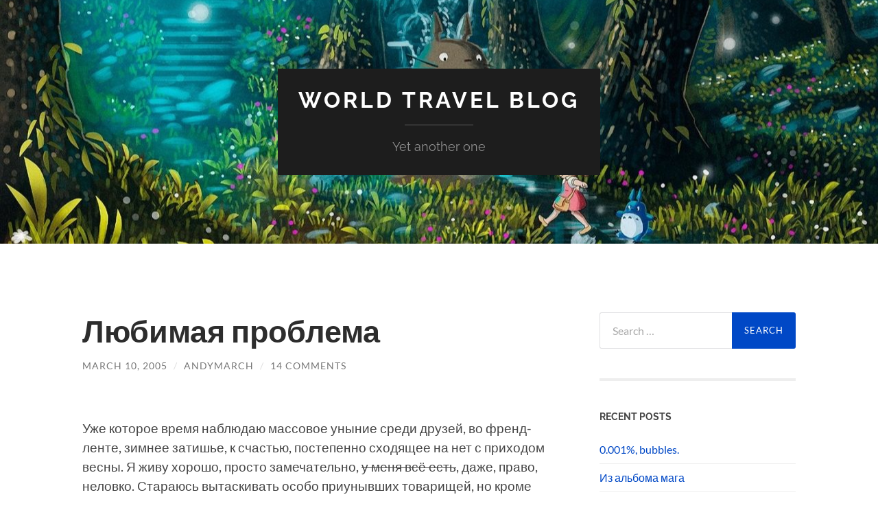

--- FILE ---
content_type: text/html; charset=UTF-8
request_url: http://marenich.net/2005/03/10/%D0%BB%D1%8E%D0%B1%D0%B8%D0%BC%D0%B0%D1%8F-%D0%BF%D1%80%D0%BE%D0%B1%D0%BB%D0%B5%D0%BC%D0%B0/?replytocom=785
body_size: 21765
content:
<!DOCTYPE html>

<html lang="en-US">

	<head>

		<meta http-equiv="content-type" content="text/html" charset="UTF-8" />
		<meta name="viewport" content="width=device-width, initial-scale=1.0" >

		<link rel="profile" href="http://gmpg.org/xfn/11">

		<title>Любимая проблема &#8211; World travel blog</title>
<meta name='robots' content='max-image-preview:large, noindex, follow' />
<link rel="alternate" type="application/rss+xml" title="World travel blog &raquo; Feed" href="http://marenich.net/feed/" />
<link rel="alternate" type="application/rss+xml" title="World travel blog &raquo; Comments Feed" href="http://marenich.net/comments/feed/" />
<link rel="alternate" type="application/rss+xml" title="World travel blog &raquo; Любимая проблема Comments Feed" href="http://marenich.net/2005/03/10/%d0%bb%d1%8e%d0%b1%d0%b8%d0%bc%d0%b0%d1%8f-%d0%bf%d1%80%d0%be%d0%b1%d0%bb%d0%b5%d0%bc%d0%b0/feed/" />
<link rel="alternate" title="oEmbed (JSON)" type="application/json+oembed" href="http://marenich.net/wp-json/oembed/1.0/embed?url=http%3A%2F%2Fmarenich.net%2F2005%2F03%2F10%2F%25d0%25bb%25d1%258e%25d0%25b1%25d0%25b8%25d0%25bc%25d0%25b0%25d1%258f-%25d0%25bf%25d1%2580%25d0%25be%25d0%25b1%25d0%25bb%25d0%25b5%25d0%25bc%25d0%25b0%2F" />
<link rel="alternate" title="oEmbed (XML)" type="text/xml+oembed" href="http://marenich.net/wp-json/oembed/1.0/embed?url=http%3A%2F%2Fmarenich.net%2F2005%2F03%2F10%2F%25d0%25bb%25d1%258e%25d0%25b1%25d0%25b8%25d0%25bc%25d0%25b0%25d1%258f-%25d0%25bf%25d1%2580%25d0%25be%25d0%25b1%25d0%25bb%25d0%25b5%25d0%25bc%25d0%25b0%2F&#038;format=xml" />
<style id='wp-img-auto-sizes-contain-inline-css' type='text/css'>
img:is([sizes=auto i],[sizes^="auto," i]){contain-intrinsic-size:3000px 1500px}
/*# sourceURL=wp-img-auto-sizes-contain-inline-css */
</style>
<style id='wp-emoji-styles-inline-css' type='text/css'>

	img.wp-smiley, img.emoji {
		display: inline !important;
		border: none !important;
		box-shadow: none !important;
		height: 1em !important;
		width: 1em !important;
		margin: 0 0.07em !important;
		vertical-align: -0.1em !important;
		background: none !important;
		padding: 0 !important;
	}
/*# sourceURL=wp-emoji-styles-inline-css */
</style>
<style id='wp-block-library-inline-css' type='text/css'>
:root{--wp-block-synced-color:#7a00df;--wp-block-synced-color--rgb:122,0,223;--wp-bound-block-color:var(--wp-block-synced-color);--wp-editor-canvas-background:#ddd;--wp-admin-theme-color:#007cba;--wp-admin-theme-color--rgb:0,124,186;--wp-admin-theme-color-darker-10:#006ba1;--wp-admin-theme-color-darker-10--rgb:0,107,160.5;--wp-admin-theme-color-darker-20:#005a87;--wp-admin-theme-color-darker-20--rgb:0,90,135;--wp-admin-border-width-focus:2px}@media (min-resolution:192dpi){:root{--wp-admin-border-width-focus:1.5px}}.wp-element-button{cursor:pointer}:root .has-very-light-gray-background-color{background-color:#eee}:root .has-very-dark-gray-background-color{background-color:#313131}:root .has-very-light-gray-color{color:#eee}:root .has-very-dark-gray-color{color:#313131}:root .has-vivid-green-cyan-to-vivid-cyan-blue-gradient-background{background:linear-gradient(135deg,#00d084,#0693e3)}:root .has-purple-crush-gradient-background{background:linear-gradient(135deg,#34e2e4,#4721fb 50%,#ab1dfe)}:root .has-hazy-dawn-gradient-background{background:linear-gradient(135deg,#faaca8,#dad0ec)}:root .has-subdued-olive-gradient-background{background:linear-gradient(135deg,#fafae1,#67a671)}:root .has-atomic-cream-gradient-background{background:linear-gradient(135deg,#fdd79a,#004a59)}:root .has-nightshade-gradient-background{background:linear-gradient(135deg,#330968,#31cdcf)}:root .has-midnight-gradient-background{background:linear-gradient(135deg,#020381,#2874fc)}:root{--wp--preset--font-size--normal:16px;--wp--preset--font-size--huge:42px}.has-regular-font-size{font-size:1em}.has-larger-font-size{font-size:2.625em}.has-normal-font-size{font-size:var(--wp--preset--font-size--normal)}.has-huge-font-size{font-size:var(--wp--preset--font-size--huge)}.has-text-align-center{text-align:center}.has-text-align-left{text-align:left}.has-text-align-right{text-align:right}.has-fit-text{white-space:nowrap!important}#end-resizable-editor-section{display:none}.aligncenter{clear:both}.items-justified-left{justify-content:flex-start}.items-justified-center{justify-content:center}.items-justified-right{justify-content:flex-end}.items-justified-space-between{justify-content:space-between}.screen-reader-text{border:0;clip-path:inset(50%);height:1px;margin:-1px;overflow:hidden;padding:0;position:absolute;width:1px;word-wrap:normal!important}.screen-reader-text:focus{background-color:#ddd;clip-path:none;color:#444;display:block;font-size:1em;height:auto;left:5px;line-height:normal;padding:15px 23px 14px;text-decoration:none;top:5px;width:auto;z-index:100000}html :where(.has-border-color){border-style:solid}html :where([style*=border-top-color]){border-top-style:solid}html :where([style*=border-right-color]){border-right-style:solid}html :where([style*=border-bottom-color]){border-bottom-style:solid}html :where([style*=border-left-color]){border-left-style:solid}html :where([style*=border-width]){border-style:solid}html :where([style*=border-top-width]){border-top-style:solid}html :where([style*=border-right-width]){border-right-style:solid}html :where([style*=border-bottom-width]){border-bottom-style:solid}html :where([style*=border-left-width]){border-left-style:solid}html :where(img[class*=wp-image-]){height:auto;max-width:100%}:where(figure){margin:0 0 1em}html :where(.is-position-sticky){--wp-admin--admin-bar--position-offset:var(--wp-admin--admin-bar--height,0px)}@media screen and (max-width:600px){html :where(.is-position-sticky){--wp-admin--admin-bar--position-offset:0px}}

/*# sourceURL=wp-block-library-inline-css */
</style><style id='global-styles-inline-css' type='text/css'>
:root{--wp--preset--aspect-ratio--square: 1;--wp--preset--aspect-ratio--4-3: 4/3;--wp--preset--aspect-ratio--3-4: 3/4;--wp--preset--aspect-ratio--3-2: 3/2;--wp--preset--aspect-ratio--2-3: 2/3;--wp--preset--aspect-ratio--16-9: 16/9;--wp--preset--aspect-ratio--9-16: 9/16;--wp--preset--color--black: #000000;--wp--preset--color--cyan-bluish-gray: #abb8c3;--wp--preset--color--white: #fff;--wp--preset--color--pale-pink: #f78da7;--wp--preset--color--vivid-red: #cf2e2e;--wp--preset--color--luminous-vivid-orange: #ff6900;--wp--preset--color--luminous-vivid-amber: #fcb900;--wp--preset--color--light-green-cyan: #7bdcb5;--wp--preset--color--vivid-green-cyan: #00d084;--wp--preset--color--pale-cyan-blue: #8ed1fc;--wp--preset--color--vivid-cyan-blue: #0693e3;--wp--preset--color--vivid-purple: #9b51e0;--wp--preset--color--accent: #0048c6;--wp--preset--color--dark-gray: #444;--wp--preset--color--medium-gray: #666;--wp--preset--color--light-gray: #888;--wp--preset--gradient--vivid-cyan-blue-to-vivid-purple: linear-gradient(135deg,rgb(6,147,227) 0%,rgb(155,81,224) 100%);--wp--preset--gradient--light-green-cyan-to-vivid-green-cyan: linear-gradient(135deg,rgb(122,220,180) 0%,rgb(0,208,130) 100%);--wp--preset--gradient--luminous-vivid-amber-to-luminous-vivid-orange: linear-gradient(135deg,rgb(252,185,0) 0%,rgb(255,105,0) 100%);--wp--preset--gradient--luminous-vivid-orange-to-vivid-red: linear-gradient(135deg,rgb(255,105,0) 0%,rgb(207,46,46) 100%);--wp--preset--gradient--very-light-gray-to-cyan-bluish-gray: linear-gradient(135deg,rgb(238,238,238) 0%,rgb(169,184,195) 100%);--wp--preset--gradient--cool-to-warm-spectrum: linear-gradient(135deg,rgb(74,234,220) 0%,rgb(151,120,209) 20%,rgb(207,42,186) 40%,rgb(238,44,130) 60%,rgb(251,105,98) 80%,rgb(254,248,76) 100%);--wp--preset--gradient--blush-light-purple: linear-gradient(135deg,rgb(255,206,236) 0%,rgb(152,150,240) 100%);--wp--preset--gradient--blush-bordeaux: linear-gradient(135deg,rgb(254,205,165) 0%,rgb(254,45,45) 50%,rgb(107,0,62) 100%);--wp--preset--gradient--luminous-dusk: linear-gradient(135deg,rgb(255,203,112) 0%,rgb(199,81,192) 50%,rgb(65,88,208) 100%);--wp--preset--gradient--pale-ocean: linear-gradient(135deg,rgb(255,245,203) 0%,rgb(182,227,212) 50%,rgb(51,167,181) 100%);--wp--preset--gradient--electric-grass: linear-gradient(135deg,rgb(202,248,128) 0%,rgb(113,206,126) 100%);--wp--preset--gradient--midnight: linear-gradient(135deg,rgb(2,3,129) 0%,rgb(40,116,252) 100%);--wp--preset--font-size--small: 16px;--wp--preset--font-size--medium: 20px;--wp--preset--font-size--large: 24px;--wp--preset--font-size--x-large: 42px;--wp--preset--font-size--regular: 19px;--wp--preset--font-size--larger: 32px;--wp--preset--spacing--20: 0.44rem;--wp--preset--spacing--30: 0.67rem;--wp--preset--spacing--40: 1rem;--wp--preset--spacing--50: 1.5rem;--wp--preset--spacing--60: 2.25rem;--wp--preset--spacing--70: 3.38rem;--wp--preset--spacing--80: 5.06rem;--wp--preset--shadow--natural: 6px 6px 9px rgba(0, 0, 0, 0.2);--wp--preset--shadow--deep: 12px 12px 50px rgba(0, 0, 0, 0.4);--wp--preset--shadow--sharp: 6px 6px 0px rgba(0, 0, 0, 0.2);--wp--preset--shadow--outlined: 6px 6px 0px -3px rgb(255, 255, 255), 6px 6px rgb(0, 0, 0);--wp--preset--shadow--crisp: 6px 6px 0px rgb(0, 0, 0);}:where(.is-layout-flex){gap: 0.5em;}:where(.is-layout-grid){gap: 0.5em;}body .is-layout-flex{display: flex;}.is-layout-flex{flex-wrap: wrap;align-items: center;}.is-layout-flex > :is(*, div){margin: 0;}body .is-layout-grid{display: grid;}.is-layout-grid > :is(*, div){margin: 0;}:where(.wp-block-columns.is-layout-flex){gap: 2em;}:where(.wp-block-columns.is-layout-grid){gap: 2em;}:where(.wp-block-post-template.is-layout-flex){gap: 1.25em;}:where(.wp-block-post-template.is-layout-grid){gap: 1.25em;}.has-black-color{color: var(--wp--preset--color--black) !important;}.has-cyan-bluish-gray-color{color: var(--wp--preset--color--cyan-bluish-gray) !important;}.has-white-color{color: var(--wp--preset--color--white) !important;}.has-pale-pink-color{color: var(--wp--preset--color--pale-pink) !important;}.has-vivid-red-color{color: var(--wp--preset--color--vivid-red) !important;}.has-luminous-vivid-orange-color{color: var(--wp--preset--color--luminous-vivid-orange) !important;}.has-luminous-vivid-amber-color{color: var(--wp--preset--color--luminous-vivid-amber) !important;}.has-light-green-cyan-color{color: var(--wp--preset--color--light-green-cyan) !important;}.has-vivid-green-cyan-color{color: var(--wp--preset--color--vivid-green-cyan) !important;}.has-pale-cyan-blue-color{color: var(--wp--preset--color--pale-cyan-blue) !important;}.has-vivid-cyan-blue-color{color: var(--wp--preset--color--vivid-cyan-blue) !important;}.has-vivid-purple-color{color: var(--wp--preset--color--vivid-purple) !important;}.has-black-background-color{background-color: var(--wp--preset--color--black) !important;}.has-cyan-bluish-gray-background-color{background-color: var(--wp--preset--color--cyan-bluish-gray) !important;}.has-white-background-color{background-color: var(--wp--preset--color--white) !important;}.has-pale-pink-background-color{background-color: var(--wp--preset--color--pale-pink) !important;}.has-vivid-red-background-color{background-color: var(--wp--preset--color--vivid-red) !important;}.has-luminous-vivid-orange-background-color{background-color: var(--wp--preset--color--luminous-vivid-orange) !important;}.has-luminous-vivid-amber-background-color{background-color: var(--wp--preset--color--luminous-vivid-amber) !important;}.has-light-green-cyan-background-color{background-color: var(--wp--preset--color--light-green-cyan) !important;}.has-vivid-green-cyan-background-color{background-color: var(--wp--preset--color--vivid-green-cyan) !important;}.has-pale-cyan-blue-background-color{background-color: var(--wp--preset--color--pale-cyan-blue) !important;}.has-vivid-cyan-blue-background-color{background-color: var(--wp--preset--color--vivid-cyan-blue) !important;}.has-vivid-purple-background-color{background-color: var(--wp--preset--color--vivid-purple) !important;}.has-black-border-color{border-color: var(--wp--preset--color--black) !important;}.has-cyan-bluish-gray-border-color{border-color: var(--wp--preset--color--cyan-bluish-gray) !important;}.has-white-border-color{border-color: var(--wp--preset--color--white) !important;}.has-pale-pink-border-color{border-color: var(--wp--preset--color--pale-pink) !important;}.has-vivid-red-border-color{border-color: var(--wp--preset--color--vivid-red) !important;}.has-luminous-vivid-orange-border-color{border-color: var(--wp--preset--color--luminous-vivid-orange) !important;}.has-luminous-vivid-amber-border-color{border-color: var(--wp--preset--color--luminous-vivid-amber) !important;}.has-light-green-cyan-border-color{border-color: var(--wp--preset--color--light-green-cyan) !important;}.has-vivid-green-cyan-border-color{border-color: var(--wp--preset--color--vivid-green-cyan) !important;}.has-pale-cyan-blue-border-color{border-color: var(--wp--preset--color--pale-cyan-blue) !important;}.has-vivid-cyan-blue-border-color{border-color: var(--wp--preset--color--vivid-cyan-blue) !important;}.has-vivid-purple-border-color{border-color: var(--wp--preset--color--vivid-purple) !important;}.has-vivid-cyan-blue-to-vivid-purple-gradient-background{background: var(--wp--preset--gradient--vivid-cyan-blue-to-vivid-purple) !important;}.has-light-green-cyan-to-vivid-green-cyan-gradient-background{background: var(--wp--preset--gradient--light-green-cyan-to-vivid-green-cyan) !important;}.has-luminous-vivid-amber-to-luminous-vivid-orange-gradient-background{background: var(--wp--preset--gradient--luminous-vivid-amber-to-luminous-vivid-orange) !important;}.has-luminous-vivid-orange-to-vivid-red-gradient-background{background: var(--wp--preset--gradient--luminous-vivid-orange-to-vivid-red) !important;}.has-very-light-gray-to-cyan-bluish-gray-gradient-background{background: var(--wp--preset--gradient--very-light-gray-to-cyan-bluish-gray) !important;}.has-cool-to-warm-spectrum-gradient-background{background: var(--wp--preset--gradient--cool-to-warm-spectrum) !important;}.has-blush-light-purple-gradient-background{background: var(--wp--preset--gradient--blush-light-purple) !important;}.has-blush-bordeaux-gradient-background{background: var(--wp--preset--gradient--blush-bordeaux) !important;}.has-luminous-dusk-gradient-background{background: var(--wp--preset--gradient--luminous-dusk) !important;}.has-pale-ocean-gradient-background{background: var(--wp--preset--gradient--pale-ocean) !important;}.has-electric-grass-gradient-background{background: var(--wp--preset--gradient--electric-grass) !important;}.has-midnight-gradient-background{background: var(--wp--preset--gradient--midnight) !important;}.has-small-font-size{font-size: var(--wp--preset--font-size--small) !important;}.has-medium-font-size{font-size: var(--wp--preset--font-size--medium) !important;}.has-large-font-size{font-size: var(--wp--preset--font-size--large) !important;}.has-x-large-font-size{font-size: var(--wp--preset--font-size--x-large) !important;}
/*# sourceURL=global-styles-inline-css */
</style>

<style id='classic-theme-styles-inline-css' type='text/css'>
/*! This file is auto-generated */
.wp-block-button__link{color:#fff;background-color:#32373c;border-radius:9999px;box-shadow:none;text-decoration:none;padding:calc(.667em + 2px) calc(1.333em + 2px);font-size:1.125em}.wp-block-file__button{background:#32373c;color:#fff;text-decoration:none}
/*# sourceURL=/wp-includes/css/classic-themes.min.css */
</style>
<link rel='stylesheet' id='hemingway_googleFonts-css' href='http://marenich.net/wp-content/themes/hemingway/assets/css/fonts.css' type='text/css' media='all' />
<link rel='stylesheet' id='hemingway_style-css' href='http://marenich.net/wp-content/themes/hemingway/style.css?ver=2.3.2' type='text/css' media='all' />
<script type="text/javascript" src="http://marenich.net/wp-includes/js/jquery/jquery.min.js?ver=3.7.1" id="jquery-core-js"></script>
<script type="text/javascript" src="http://marenich.net/wp-includes/js/jquery/jquery-migrate.min.js?ver=3.4.1" id="jquery-migrate-js"></script>
<link rel="https://api.w.org/" href="http://marenich.net/wp-json/" /><link rel="alternate" title="JSON" type="application/json" href="http://marenich.net/wp-json/wp/v2/posts/67" /><link rel="EditURI" type="application/rsd+xml" title="RSD" href="http://marenich.net/xmlrpc.php?rsd" />
<meta name="generator" content="WordPress 6.9" />
<link rel="canonical" href="http://marenich.net/2005/03/10/%d0%bb%d1%8e%d0%b1%d0%b8%d0%bc%d0%b0%d1%8f-%d0%bf%d1%80%d0%be%d0%b1%d0%bb%d0%b5%d0%bc%d0%b0/" />
<link rel='shortlink' href='http://marenich.net/?p=67' />
<style type="text/css"><!-- Customizer CSS -->::selection { background-color: #0048c6; }.featured-media .sticky-post { background-color: #0048c6; }fieldset legend { background-color: #0048c6; }:root .has-accent-background-color { background-color: #0048c6; }button:hover { background-color: #0048c6; }.button:hover { background-color: #0048c6; }.faux-button:hover { background-color: #0048c6; }a.more-link:hover { background-color: #0048c6; }.wp-block-button__link:hover { background-color: #0048c6; }.is-style-outline .wp-block-button__link.has-accent-color:hover { background-color: #0048c6; }.wp-block-file__button:hover { background-color: #0048c6; }input[type="button"]:hover { background-color: #0048c6; }input[type="reset"]:hover { background-color: #0048c6; }input[type="submit"]:hover { background-color: #0048c6; }.post-tags a:hover { background-color: #0048c6; }.content #respond input[type="submit"]:hover { background-color: #0048c6; }.search-form .search-submit { background-color: #0048c6; }.sidebar .tagcloud a:hover { background-color: #0048c6; }.footer .tagcloud a:hover { background-color: #0048c6; }.is-style-outline .wp-block-button__link.has-accent-color:hover { border-color: #0048c6; }.post-tags a:hover:after { border-right-color: #0048c6; }a { color: #0048c6; }.blog-title a:hover { color: #0048c6; }.blog-menu a:hover { color: #0048c6; }.post-title a:hover { color: #0048c6; }.post-meta a:hover { color: #0048c6; }.blog .format-quote blockquote cite a:hover { color: #0048c6; }:root .has-accent-color { color: #0048c6; }.post-categories a { color: #0048c6; }.post-categories a:hover { color: #0048c6; }.post-nav a:hover { color: #0048c6; }.archive-nav a:hover { color: #0048c6; }.comment-meta-content cite a:hover { color: #0048c6; }.comment-meta-content p a:hover { color: #0048c6; }.comment-actions a:hover { color: #0048c6; }#cancel-comment-reply-link { color: #0048c6; }#cancel-comment-reply-link:hover { color: #0048c6; }.widget-title a { color: #0048c6; }.widget-title a:hover { color: #0048c6; }.widget_text a { color: #0048c6; }.widget_text a:hover { color: #0048c6; }.widget_rss a { color: #0048c6; }.widget_rss a:hover { color: #0048c6; }.widget_archive a { color: #0048c6; }.widget_archive a:hover { color: #0048c6; }.widget_meta a { color: #0048c6; }.widget_meta a:hover { color: #0048c6; }.widget_recent_comments a { color: #0048c6; }.widget_recent_comments a:hover { color: #0048c6; }.widget_pages a { color: #0048c6; }.widget_pages a:hover { color: #0048c6; }.widget_links a { color: #0048c6; }.widget_links a:hover { color: #0048c6; }.widget_recent_entries a { color: #0048c6; }.widget_recent_entries a:hover { color: #0048c6; }.widget_categories a { color: #0048c6; }.widget_categories a:hover { color: #0048c6; }#wp-calendar a { color: #0048c6; }#wp-calendar a:hover { color: #0048c6; }#wp-calendar tfoot a:hover { color: #0048c6; }.wp-calendar-nav a:hover { color: #0048c6; }.widgetmore a { color: #0048c6; }.widgetmore a:hover { color: #0048c6; }</style><!-- /Customizer CSS --><style type="text/css">.recentcomments a{display:inline !important;padding:0 !important;margin:0 !important;}</style><style type="text/css" id="custom-background-css">
body.custom-background { background-color: #ffffff; }
</style>
	<link rel="icon" href="http://marenich.net/wp-content/uploads/2016/04/41c6603d9192b6cf-201562-150x150.png" sizes="32x32" />
<link rel="icon" href="http://marenich.net/wp-content/uploads/2016/04/41c6603d9192b6cf-201562-300x300.png" sizes="192x192" />
<link rel="apple-touch-icon" href="http://marenich.net/wp-content/uploads/2016/04/41c6603d9192b6cf-201562-300x300.png" />
<meta name="msapplication-TileImage" content="http://marenich.net/wp-content/uploads/2016/04/41c6603d9192b6cf-201562-300x300.png" />

	</head>
	
	<body class="wp-singular post-template-default single single-post postid-67 single-format-standard custom-background wp-theme-hemingway">

		
		<a class="skip-link button" href="#site-content">Skip to the content</a>
	
		<div class="big-wrapper">
	
			<div class="header-cover section bg-dark-light no-padding">

						
				<div class="header section" style="background-image: url( http://marenich.net/wp-content/uploads/2017/11/cropped-Miyazaki.jpg );">
							
					<div class="header-inner section-inner">
					
											
							<div class="blog-info">
							
																	<div class="blog-title">
										<a href="http://marenich.net" rel="home">World travel blog</a>
									</div>
																
																	<p class="blog-description">Yet another one</p>
															
							</div><!-- .blog-info -->
							
															
					</div><!-- .header-inner -->
								
				</div><!-- .header -->
			
			</div><!-- .bg-dark -->
			
			<div class="navigation section no-padding bg-dark">
			
				<div class="navigation-inner section-inner group">
				
					<div class="toggle-container section-inner hidden">
			
						<button type="button" class="nav-toggle toggle">
							<div class="bar"></div>
							<div class="bar"></div>
							<div class="bar"></div>
							<span class="screen-reader-text">Toggle mobile menu</span>
						</button>
						
						<button type="button" class="search-toggle toggle">
							<div class="metal"></div>
							<div class="glass"></div>
							<div class="handle"></div>
							<span class="screen-reader-text">Toggle search field</span>
						</button>
											
					</div><!-- .toggle-container -->
					
					<div class="blog-search hidden">
						<form role="search" method="get" class="search-form" action="http://marenich.net/">
				<label>
					<span class="screen-reader-text">Search for:</span>
					<input type="search" class="search-field" placeholder="Search &hellip;" value="" name="s" />
				</label>
				<input type="submit" class="search-submit" value="Search" />
			</form>					</div><!-- .blog-search -->
				
					<ul class="blog-menu">
											 </ul><!-- .blog-menu -->
					 
					 <ul class="mobile-menu">
					
												
					 </ul><!-- .mobile-menu -->
				 
				</div><!-- .navigation-inner -->
				
			</div><!-- .navigation -->
<main class="wrapper section-inner group" id="site-content">

	<div class="content left">

		<div class="posts">
												        
			<article id="post-67" class="post-67 post type-post status-publish format-standard hentry category-uncategorized tag-personal tag-psychology">

	<div class="post-header">

		
					
				<h1 class="post-title entry-title">
											Любимая проблема									</h1>

							
			<div class="post-meta">
			
				<span class="post-date"><a href="http://marenich.net/2005/03/10/%d0%bb%d1%8e%d0%b1%d0%b8%d0%bc%d0%b0%d1%8f-%d0%bf%d1%80%d0%be%d0%b1%d0%bb%d0%b5%d0%bc%d0%b0/">March 10, 2005</a></span>
				
				<span class="date-sep"> / </span>
					
				<span class="post-author"><a href="http://marenich.net/author/andymarch/" title="Posts by andymarch" rel="author">andymarch</a></span>

				
					<span class="date-sep"> / </span>
				
					<a href="http://marenich.net/2005/03/10/%d0%bb%d1%8e%d0%b1%d0%b8%d0%bc%d0%b0%d1%8f-%d0%bf%d1%80%d0%be%d0%b1%d0%bb%d0%b5%d0%bc%d0%b0/#comments">14 Comments</a>
								
														
			</div><!-- .post-meta -->

					
	</div><!-- .post-header -->
																					
	<div class="post-content entry-content">
	
		<p><span id="more-67"></span><br />
Уже которое время наблюдаю массовое уныние среди друзей, во френд-ленте, зимнее затишье, к счастью, постепенно сходящее на нет с приходом весны. Я живу хорошо, просто замечательно, <strike>у меня всё есть</strike>, даже, право, неловко. Стараюсь вытаскивать особо приунывших товарищей, но кроме них самих никто настрой вернуть не сможет, да и неправильно это, у каждого должна быть область, где всё плохо, чтобы было за что пожалеть и на что пожаловаться, хочется иногда и порефлексировать.<br />
Одно значимое событие, которое меня огорчило – так и не съездил в Канаду в этом сезоне. Не то, чтобы я прямо так огорчился, но очень хотелось. То есть это у меня уже давнешняя мечта, Ванкувер, Вистлер, знаете ли, даже ехать не хочется, ТАКУЮ мечту убивать. Друзья в моём присутствии этих названий стараются не упоминать, только когда забываются, или ежели поиздеваться <strike>по-доброму</strike>. Но тут чуть не получилось, просто настолько близок был, что даже расстроился, когда сорвалось. Обо всём по порядку.<br />
С тех пор как я в 2000м году приехал в Штаты, я отсюда не выезжал – визы нет, обратно не впустят, привык уже. Первый год, студентом, денег не было, потом виза истекла, и остался лишь статус. А выезжать за новой, это риск: не дадут, надо будет ехать в Россию. Откуда не выпускают, если в загранпаспорте не стоит отметка, что во внутреннем паспорте стоит отметка о выдаче загранпаспорта&#8230; ну, все в курсе. Надо будет ещё делать новый внутренний паспорт, где в свою очередь на пороге появляется военкомат, где меня до сих пор помнят и любят. Когда же начал работать, ехать за визой тоже смысла не было, риск тот же а с работой этой никогда не знаешь. Как математика, взяли на STE (тестером) в Microsoft\Windows\Security после универа, сократили уже через полгода, в плане инициативы повышения эффективности и внутренней политикой массового сокращения тестерских позиций, я так понимаю, иначе меня не взяли бы контрактником через <strike>рабовладельческую</strike> рекрутерскую компанию Volt, уже как SDET (QA developer), назад в ту же группу. Незадолго до этого было знаменитое <strike>восстание контрактников под предводительством</strike> дело по поводу привилегий (и они, кстати выиграли разбирательство, но кроме адвокатов, никто, естественно, не наварился) и одно из последствий – ограничение контрактов в MS годом, после чего надо 90 дней работать где-нибудь в другом месте. Так что через год пришлось мне снова искать работу. <a href="http://www.volt.com">Volt</a> (Вольт) имеет такое правило, за которое он получает какие-то льготы на визы, что по окончании контракта, если ты тут же не найдёшь следующий, он в ту же неделю прерывает твой статус и извещает INS; нормальные фирмы могут и премию записать как зарплату за 1-2 месяца, как если бы ты ещё работал у них, и службам ещё долго не сообщать. Кстати, очень благодарен своему тогдашнему менеджеру Питеру Гилсону, который с пониманием отнёсся к ситуации и просто очень хороший человек: последние две недели в MS я искал новую работу, и он освободил меня от всех обязанностей, даже пару контактов подкинул; и конечно, благодарен всем друзьям, которые помогали информацией и поддержали морально. Работу я нашёл, небольшая фирма в центре, занимающаяся медицинским софтом, но всё то же самое, даже MS ship-it таблички на столах. Через какое-то время я решил, что пора возвращаться на full-time, сходил на пару интервью, получил работу в VeriTest, никому пока не говорю. Тут снова в кадре появляются вечно бдящие иммиграционные службы. Статус истёк полгода назад и до сих пор продляется (ещё одно правило Вольта – подавать документы в самый последний момент), чтобы переписать на новую фирму, нужен receipt notice, единственное на данный момент подтверждение о моём статусе, мол, INS документы получил, тянет волынку. Вольт, очередное исключительно их правило, номера дела не сообщает. На новом месте долго держать позицию для меня не будут, но пару недель можно и подождать, благо, уже вот-вот всё разрешится. Итак, четверг, на носу President’s day, который у многих выходной, а у нас, как всегда, нет, и компания знакомых едет на Бэчелор на 3 дня, а я сижу и думаю, как же мне отпроситься на понедельник, звонок из Вольта, по дрожащему голосу чувствую, человек нервничает. Знаешь, говорят, завтра твой последний день. Ага, думаю, теперь не отвертитесь, теперь без receipt notice никак. В фирме, где ты сейчас работаешь, большая реорганизация, им контрактники больше не нужны. Всем спасибо, все свободны.<br />
Ты смотри, говорю, ай-яй-яй. (C) Карцев-Жванецкий<br />
Тебе нужно срочно к завтра найти работу.<br />
Ой-ой-ой, говорю, ты смотри!<br />
Иначе, отвечают, нам придётся обнулить визу.<br />
Правда? Обнулить? Ты смотри, ай-яй-яй!<br />
И у тебя будет 20 дней, чтоб уехать из страны.<br />
Уехать, говорю, что вы говорите, ой-ой-ой, ты смотри.<br />
Честное слово, если бы я хоть немного волновался из-за виз, военкомата и  паспортов, я бы давно с ума сошёл. Защита работает, как иногда перед экзаменом, сидишь, готовишься, ночами не спишь, а за день, полностью успокаиваешься, и уже всё равно. Т.е. за всем этим нужно внимательно следить, но не воспринимать эмоционально, хотя если бы у меня не было путей к отступлению, был бы, конечно, полный абзац, штатского, возможно, и убило бы. Начинается игра в кошки-мышки. Дозвониться до человека, занимающегося визами в Вольте невозможно, его, нет, только что вышел, на собрании, и вообще заболел; но при любых запросах по e-mailу, мгновенно приходит ответ, мол, к сожалению, мы этого не делаем. Ну ладно, говорю, если мне нужно срочно искать работу, то мне нужно подтверждение легального нахождения в стране, человеку, говорю, сторого воспрещается без документов существовать, так что выхода у вас нет, давайте мне receipt notice. Знаешь, говорят, <strike>только сегодня, специально для тебя – скидка</strike> как раз вчера твою визу продлили, можем даже копию I-94 сделать. В итоге в пятницу, забрал копию, отвёз в VeriTest, и уехал кататься на Бэчелор.<br />
А Канада тут притом, что визы у меня естественно нет – её внутри страны получить нельзя, а в Канаду можно ездить по статусу, если не дольше чем на 30 дней и если оригинал при себе иметь. А Вольт его не даёт, а когда визу закрыл, отослал назад, говорят это требование INS. Я узнавал у своих текущих immigration attorneys, враньё. Вольт можно понять, конечно, контроль, выгода, не согласен с условиями – нечего было приходить, но при безработице три года назад это было единственным местом, где меня взяли, не по доброте душевной, конечно, но и на том спасибо. А сейчас уже неделю на новом месте, можете меня поздравить. Тем же самым SDETом, хотя официально опять STE (Senior Test Engineer). Только я опять полгода невыездной, но это уже мелочи, пять лет ждал, можно ещё полгода подождать, а ещё лет через пять, глядишь, и гринкарта будет.</p>
							
	</div><!-- .post-content -->
				
		
		<div class="post-meta-bottom">

																		
				<p class="post-categories"><span class="category-icon"><span class="front-flap"></span></span> <a href="http://marenich.net/category/uncategorized/" rel="category tag">Uncategorized</a></p>
	
						
							<p class="post-tags"><a href="http://marenich.net/tag/personal/" rel="tag">personal</a><a href="http://marenich.net/tag/psychology/" rel="tag">psychology</a></p>
						
												
				<nav class="post-nav group">
											
											<a class="post-nav-older" href="http://marenich.net/2005/03/02/%d0%b2%d0%b5%d1%81%d0%b5%d0%bd%d0%bd%d0%b8%d0%b5-%d0%b2%d1%8b%d0%bb%d0%b0%d0%b7%d0%ba%d0%b8-%d1%84%d0%be%d1%82%d0%ba%d0%b8/">
							<h5>Previous post</h5>
							Весенние вылазки (фотки)						</a>
										
											<a class="post-nav-newer" href="http://marenich.net/2005/04/26/%d0%b1%d0%be%d1%82%d0%b8%d0%bd%d0%ba%d0%b8/">
							<h5>Next post</h5>
							Ботинки						</a>
					
				</nav><!-- .post-nav -->

											
		</div><!-- .post-meta-bottom -->

		
	<div class="comments">
	
		<a name="comments"></a>
			
		<h2 class="comments-title">
		
			14 Comments			
		</h2>

		<ol class="commentlist">
					<li class="comment even thread-even depth-1" id="li-comment-779">
		
			<div id="comment-779" class="comment">
			
				<div class="comment-meta comment-author vcard">
								
					<img alt='' src='https://secure.gravatar.com/avatar/?s=120&#038;d=mm&#038;r=g' srcset='https://secure.gravatar.com/avatar/?s=240&#038;d=mm&#038;r=g 2x' class='avatar avatar-120 photo avatar-default' height='120' width='120' decoding='async'/>
					<div class="comment-meta-content">
												
						<cite class="fn"><a href="http://oles_ya.livejournal.com/" class="url" rel="ugc external nofollow">oles_ya</a> </cite>						
						<p>
														<time datetime="2005-03-15T14:44:33+00:00" title="March 15, 2005 at 2:44 pm">
								March 15, 2005 at 2:44 pm							</time>
						</p>
						
					</div><!-- .comment-meta-content -->
					
				</div><!-- .comment-meta -->

				<div class="comment-content post-content">
				
									
					<p>visa</p>
<p>da&#8230; eto horoshjo, chto u tebja nervy krepkie.. ili molodoj prostro esche.. a to v tepereshnej zhizni &#8211; hot&#8217; v petlju lez&#8217; &#8211; ne gljadja i ne proverjaja&#8230; Sochuvstvuju i gorzhus&#8217; toboj odnovremenno.. V Shvecii status grazhdanina mozhno poluchit&#8217; uzhe cherez 5 let posle togo kak priehal..Tozhe esche vopros &#8211; nado ili ne nado &#8211; v smysle i tak horosho..??</p>
					
					<div class="comment-actions group">
					
												
						<a rel="nofollow" class="comment-reply-link" href="http://marenich.net/2005/03/10/%d0%bb%d1%8e%d0%b1%d0%b8%d0%bc%d0%b0%d1%8f-%d0%bf%d1%80%d0%be%d0%b1%d0%bb%d0%b5%d0%bc%d0%b0/?replytocom=779#respond" data-commentid="779" data-postid="67" data-belowelement="comment-779" data-respondelement="respond" data-replyto="Reply to oles_ya" aria-label="Reply to oles_ya">Reply</a>											
					</div><!-- .comment-actions -->
					
				</div><!-- .comment-content -->

			</div><!-- .comment-## -->
		<ul class="children">
		<li class="comment byuser comment-author-andymarch bypostauthor odd alt depth-2" id="li-comment-780">
		
			<div id="comment-780" class="comment">
			
				<div class="comment-meta comment-author vcard">
								
					<img alt='' src='https://secure.gravatar.com/avatar/0cce9f55306bc29e289920be58d12d1cfd6b47fc14f98e1b6502adc4c409b7b8?s=120&#038;d=mm&#038;r=g' srcset='https://secure.gravatar.com/avatar/0cce9f55306bc29e289920be58d12d1cfd6b47fc14f98e1b6502adc4c409b7b8?s=240&#038;d=mm&#038;r=g 2x' class='avatar avatar-120 photo' height='120' width='120' decoding='async'/>
					<div class="comment-meta-content">
												
						<cite class="fn"><a href="http://marenich.net/" class="url" rel="ugc">andymarch</a> <span class="post-author"> (Post author)</span></cite>						
						<p>
														<time datetime="2005-03-15T18:56:51+00:00" title="March 15, 2005 at 6:56 pm">
								March 15, 2005 at 6:56 pm							</time>
						</p>
						
					</div><!-- .comment-meta-content -->
					
				</div><!-- .comment-meta -->

				<div class="comment-content post-content">
				
									
					<p>Re: visa</p>
<p>В данном случае волноваться было даже не о чем: только я нашёл постоянную работу, тут же закончился контракт, <b>в тот же день</b> пришла новая I-94, которую ждать полгода, как раз к выходным, которые иначе взять было нельзя!<br />
Я наоборот офигел, насколько всё состыковалось.<br />
Правда, с момента прихода статуса и до конца контракта я мог бы поехать в Ванкувер, чего я жду уже как минимум год, и всё никак, ну просто совсем никак, даже если рисковать, такие законы. А контракт возьми и закончись за день до прихода статуса! Я в такие моменты на себя смотрю взглядом стороннего наблюдателя, непредвзятого и незаинтересованного: интересно, что они ещё придумают через полгода, чтобы оно сорвалось? 🙂</p>
					
					<div class="comment-actions group">
					
												
						<a rel="nofollow" class="comment-reply-link" href="http://marenich.net/2005/03/10/%d0%bb%d1%8e%d0%b1%d0%b8%d0%bc%d0%b0%d1%8f-%d0%bf%d1%80%d0%be%d0%b1%d0%bb%d0%b5%d0%bc%d0%b0/?replytocom=780#respond" data-commentid="780" data-postid="67" data-belowelement="comment-780" data-respondelement="respond" data-replyto="Reply to andymarch" aria-label="Reply to andymarch">Reply</a>											
					</div><!-- .comment-actions -->
					
				</div><!-- .comment-content -->

			</div><!-- .comment-## -->
		<ul class="children">
		<li class="comment even depth-3" id="li-comment-782">
		
			<div id="comment-782" class="comment">
			
				<div class="comment-meta comment-author vcard">
								
					<img alt='' src='https://secure.gravatar.com/avatar/?s=120&#038;d=mm&#038;r=g' srcset='https://secure.gravatar.com/avatar/?s=240&#038;d=mm&#038;r=g 2x' class='avatar avatar-120 photo avatar-default' height='120' width='120' decoding='async'/>
					<div class="comment-meta-content">
												
						<cite class="fn"><a href="http://dashaka.livejournal.com/" class="url" rel="ugc external nofollow">dashaka</a> </cite>						
						<p>
														<time datetime="2005-03-15T23:02:56+00:00" title="March 15, 2005 at 11:02 pm">
								March 15, 2005 at 11:02 pm							</time>
						</p>
						
					</div><!-- .comment-meta-content -->
					
				</div><!-- .comment-meta -->

				<div class="comment-content post-content">
				
									
					<p>Help!!!!!</p>
<p>финал КВНa &#8211; u kogo by ego vsyat&#8217; posmotret&#8217;? Ne podskazhesh&#8217;?<br />
Razyskivaem uje dolgoe vremya!!! </p>
					
					<div class="comment-actions group">
					
												
						<a rel="nofollow" class="comment-reply-link" href="http://marenich.net/2005/03/10/%d0%bb%d1%8e%d0%b1%d0%b8%d0%bc%d0%b0%d1%8f-%d0%bf%d1%80%d0%be%d0%b1%d0%bb%d0%b5%d0%bc%d0%b0/?replytocom=782#respond" data-commentid="782" data-postid="67" data-belowelement="comment-782" data-respondelement="respond" data-replyto="Reply to dashaka" aria-label="Reply to dashaka">Reply</a>											
					</div><!-- .comment-actions -->
					
				</div><!-- .comment-content -->

			</div><!-- .comment-## -->
		</li><!-- #comment-## -->
</ul><!-- .children -->
</li><!-- #comment-## -->
</ul><!-- .children -->
</li><!-- #comment-## -->
		<li class="comment odd alt thread-odd thread-alt depth-1" id="li-comment-781">
		
			<div id="comment-781" class="comment">
			
				<div class="comment-meta comment-author vcard">
								
					<img alt='' src='https://secure.gravatar.com/avatar/?s=120&#038;d=mm&#038;r=g' srcset='https://secure.gravatar.com/avatar/?s=240&#038;d=mm&#038;r=g 2x' class='avatar avatar-120 photo avatar-default' height='120' width='120' loading='lazy' decoding='async'/>
					<div class="comment-meta-content">
												
						<cite class="fn"><a href="http://dashaka.livejournal.com/" class="url" rel="ugc external nofollow">dashaka</a> </cite>						
						<p>
														<time datetime="2005-03-15T22:56:59+00:00" title="March 15, 2005 at 10:56 pm">
								March 15, 2005 at 10:56 pm							</time>
						</p>
						
					</div><!-- .comment-meta-content -->
					
				</div><!-- .comment-meta -->

				<div class="comment-content post-content">
				
									
					<p>не дождётесь!</p>
<p>Esli dolgo muchitsya,chto -nibud&#8217; poluchitsya!<br />
PS Klassno posideli u Sashki na dne rozhdeniya.Zdorovo,chto zashel &#8220;na ogonek&#8221;. T ymne skazhi,kakim obrazom u vas s soboy okazalos&#8217; vino i tort? 🙂 ChistA sluchayno,da? 🙂</p>
					
					<div class="comment-actions group">
					
												
						<a rel="nofollow" class="comment-reply-link" href="http://marenich.net/2005/03/10/%d0%bb%d1%8e%d0%b1%d0%b8%d0%bc%d0%b0%d1%8f-%d0%bf%d1%80%d0%be%d0%b1%d0%bb%d0%b5%d0%bc%d0%b0/?replytocom=781#respond" data-commentid="781" data-postid="67" data-belowelement="comment-781" data-respondelement="respond" data-replyto="Reply to dashaka" aria-label="Reply to dashaka">Reply</a>											
					</div><!-- .comment-actions -->
					
				</div><!-- .comment-content -->

			</div><!-- .comment-## -->
		<ul class="children">
		<li class="comment byuser comment-author-andymarch bypostauthor even depth-2" id="li-comment-783">
		
			<div id="comment-783" class="comment">
			
				<div class="comment-meta comment-author vcard">
								
					<img alt='' src='https://secure.gravatar.com/avatar/0cce9f55306bc29e289920be58d12d1cfd6b47fc14f98e1b6502adc4c409b7b8?s=120&#038;d=mm&#038;r=g' srcset='https://secure.gravatar.com/avatar/0cce9f55306bc29e289920be58d12d1cfd6b47fc14f98e1b6502adc4c409b7b8?s=240&#038;d=mm&#038;r=g 2x' class='avatar avatar-120 photo' height='120' width='120' loading='lazy' decoding='async'/>
					<div class="comment-meta-content">
												
						<cite class="fn"><a href="http://marenich.net/" class="url" rel="ugc">andymarch</a> <span class="post-author"> (Post author)</span></cite>						
						<p>
														<time datetime="2005-03-15T23:34:31+00:00" title="March 15, 2005 at 11:34 pm">
								March 15, 2005 at 11:34 pm							</time>
						</p>
						
					</div><!-- .comment-meta-content -->
					
				</div><!-- .comment-meta -->

				<div class="comment-content post-content">
				
									
					<p>Птица Говорун отличается умом и сообразительностью.</p>
<p>Вино и торт, это такое дело, никогда не знаешь когда понадобятся, надо быть готовым ко всему, а потому чего у меня только с собой не бывает 😉<br />
Финал КВНа, например 🙂</p>
					
					<div class="comment-actions group">
					
												
						<a rel="nofollow" class="comment-reply-link" href="http://marenich.net/2005/03/10/%d0%bb%d1%8e%d0%b1%d0%b8%d0%bc%d0%b0%d1%8f-%d0%bf%d1%80%d0%be%d0%b1%d0%bb%d0%b5%d0%bc%d0%b0/?replytocom=783#respond" data-commentid="783" data-postid="67" data-belowelement="comment-783" data-respondelement="respond" data-replyto="Reply to andymarch" aria-label="Reply to andymarch">Reply</a>											
					</div><!-- .comment-actions -->
					
				</div><!-- .comment-content -->

			</div><!-- .comment-## -->
		<ul class="children">
		<li class="comment odd alt depth-3" id="li-comment-784">
		
			<div id="comment-784" class="comment">
			
				<div class="comment-meta comment-author vcard">
								
					<img alt='' src='https://secure.gravatar.com/avatar/?s=120&#038;d=mm&#038;r=g' srcset='https://secure.gravatar.com/avatar/?s=240&#038;d=mm&#038;r=g 2x' class='avatar avatar-120 photo avatar-default' height='120' width='120' loading='lazy' decoding='async'/>
					<div class="comment-meta-content">
												
						<cite class="fn"><a href="http://dashaka.livejournal.com/" class="url" rel="ugc external nofollow">dashaka</a> </cite>						
						<p>
														<time datetime="2005-03-15T23:49:31+00:00" title="March 15, 2005 at 11:49 pm">
								March 15, 2005 at 11:49 pm							</time>
						</p>
						
					</div><!-- .comment-meta-content -->
					
				</div><!-- .comment-meta -->

				<div class="comment-content post-content">
				
									
					<p>Re: Птица Говорун отличается умом и сообразительностью.</p>
<p>Финал КВНа, например 🙂<br />
Ser&#8217;ezno? 🙂 Eto ochen&#8217; dage zdorovo! A podelit&#8217;sya ? 🙂</p>
					
					<div class="comment-actions group">
					
												
						<a rel="nofollow" class="comment-reply-link" href="http://marenich.net/2005/03/10/%d0%bb%d1%8e%d0%b1%d0%b8%d0%bc%d0%b0%d1%8f-%d0%bf%d1%80%d0%be%d0%b1%d0%bb%d0%b5%d0%bc%d0%b0/?replytocom=784#respond" data-commentid="784" data-postid="67" data-belowelement="comment-784" data-respondelement="respond" data-replyto="Reply to dashaka" aria-label="Reply to dashaka">Reply</a>											
					</div><!-- .comment-actions -->
					
				</div><!-- .comment-content -->

			</div><!-- .comment-## -->
		<ul class="children">
		<li class="comment byuser comment-author-andymarch bypostauthor even depth-4" id="li-comment-785">
		
			<div id="comment-785" class="comment">
			
				<div class="comment-meta comment-author vcard">
								
					<img alt='' src='https://secure.gravatar.com/avatar/0cce9f55306bc29e289920be58d12d1cfd6b47fc14f98e1b6502adc4c409b7b8?s=120&#038;d=mm&#038;r=g' srcset='https://secure.gravatar.com/avatar/0cce9f55306bc29e289920be58d12d1cfd6b47fc14f98e1b6502adc4c409b7b8?s=240&#038;d=mm&#038;r=g 2x' class='avatar avatar-120 photo' height='120' width='120' loading='lazy' decoding='async'/>
					<div class="comment-meta-content">
												
						<cite class="fn"><a href="http://marenich.net/" class="url" rel="ugc">andymarch</a> <span class="post-author"> (Post author)</span></cite>						
						<p>
														<time datetime="2005-03-16T00:17:44+00:00" title="March 16, 2005 at 12:17 am">
								March 16, 2005 at 12:17 am							</time>
						</p>
						
					</div><!-- .comment-meta-content -->
					
				</div><!-- .comment-meta -->

				<div class="comment-content post-content">
				
									
					<p>Re: Птица Говорун отличается умом и сообразительностью.</p>
<p>Заходи как-нибудь, где живу &#8211; знаешь, скину/запишу.</p>
					
					<div class="comment-actions group">
					
												
						<a rel="nofollow" class="comment-reply-link" href="http://marenich.net/2005/03/10/%d0%bb%d1%8e%d0%b1%d0%b8%d0%bc%d0%b0%d1%8f-%d0%bf%d1%80%d0%be%d0%b1%d0%bb%d0%b5%d0%bc%d0%b0/?replytocom=785#respond" data-commentid="785" data-postid="67" data-belowelement="comment-785" data-respondelement="respond" data-replyto="Reply to andymarch" aria-label="Reply to andymarch">Reply</a>											
					</div><!-- .comment-actions -->
					
				</div><!-- .comment-content -->

			</div><!-- .comment-## -->
		<ul class="children">
		<li class="comment odd alt depth-5" id="li-comment-788">
		
			<div id="comment-788" class="comment">
			
				<div class="comment-meta comment-author vcard">
								
					<img alt='' src='https://secure.gravatar.com/avatar/?s=120&#038;d=mm&#038;r=g' srcset='https://secure.gravatar.com/avatar/?s=240&#038;d=mm&#038;r=g 2x' class='avatar avatar-120 photo avatar-default' height='120' width='120' loading='lazy' decoding='async'/>
					<div class="comment-meta-content">
												
						<cite class="fn"><a href="http://dashaka.livejournal.com/" class="url" rel="ugc external nofollow">dashaka</a> </cite>						
						<p>
														<time datetime="2005-03-17T22:59:05+00:00" title="March 17, 2005 at 10:59 pm">
								March 17, 2005 at 10:59 pm							</time>
						</p>
						
					</div><!-- .comment-meta-content -->
					
				</div><!-- .comment-meta -->

				<div class="comment-content post-content">
				
									
					<p>Re: Птица Говорун отличается умом и сообразительностью.</p>
<p>Ne-a,ne znau,nikogda ne byla  u tebya&#8230;<br />
Pishi mne na mail:<br />
<a href="mailto:dashunka@hotmail.com">dashunka@hotmail.com</a></p>
					
					<div class="comment-actions group">
					
												
																	
					</div><!-- .comment-actions -->
					
				</div><!-- .comment-content -->

			</div><!-- .comment-## -->
		</li><!-- #comment-## -->
		<li class="comment even depth-5" id="li-comment-791">
		
			<div id="comment-791" class="comment">
			
				<div class="comment-meta comment-author vcard">
								
					<img alt='' src='https://secure.gravatar.com/avatar/?s=120&#038;d=mm&#038;r=g' srcset='https://secure.gravatar.com/avatar/?s=240&#038;d=mm&#038;r=g 2x' class='avatar avatar-120 photo avatar-default' height='120' width='120' loading='lazy' decoding='async'/>
					<div class="comment-meta-content">
												
						<cite class="fn"><a href="http://dashaka.livejournal.com/" class="url" rel="ugc external nofollow">dashaka</a> </cite>						
						<p>
														<time datetime="2005-03-21T19:11:51+00:00" title="March 21, 2005 at 7:11 pm">
								March 21, 2005 at 7:11 pm							</time>
						</p>
						
					</div><!-- .comment-meta-content -->
					
				</div><!-- .comment-meta -->

				<div class="comment-content post-content">
				
									
					<p>Re: Птица Говорун отличается умом и сообразительностью.</p>
<p>Pasib. Vot tebe fotki so dnya rozhdeniya Sashki:<br />
<a href="http://pg.photos.yahoo.com/ph/nataliukostra/album" rel="nofollow ugc">http://pg.photos.yahoo.com/ph/nataliukostra/album</a>?.dir=/1878&#038;.src=ph&#038;.tok=phIE4sCBw7B7W_8d</p>
<p>Otlichno poluchilos&#8217;!!!</p>
<p>Dasha</p>
					
					<div class="comment-actions group">
					
												
																	
					</div><!-- .comment-actions -->
					
				</div><!-- .comment-content -->

			</div><!-- .comment-## -->
		</li><!-- #comment-## -->
</ul><!-- .children -->
</li><!-- #comment-## -->
</ul><!-- .children -->
</li><!-- #comment-## -->
</ul><!-- .children -->
</li><!-- #comment-## -->
</ul><!-- .children -->
</li><!-- #comment-## -->
		<li class="comment odd alt thread-even depth-1" id="li-comment-786">
		
			<div id="comment-786" class="comment">
			
				<div class="comment-meta comment-author vcard">
								
					<img alt='' src='https://secure.gravatar.com/avatar/?s=120&#038;d=mm&#038;r=g' srcset='https://secure.gravatar.com/avatar/?s=240&#038;d=mm&#038;r=g 2x' class='avatar avatar-120 photo avatar-default' height='120' width='120' loading='lazy' decoding='async'/>
					<div class="comment-meta-content">
												
						<cite class="fn"><a href="http://andy_dutch.livejournal.com/" class="url" rel="ugc external nofollow">andy_dutch</a> </cite>						
						<p>
														<time datetime="2005-03-16T22:09:46+00:00" title="March 16, 2005 at 10:09 pm">
								March 16, 2005 at 10:09 pm							</time>
						</p>
						
					</div><!-- .comment-meta-content -->
					
				</div><!-- .comment-meta -->

				<div class="comment-content post-content">
				
									
					<p>da, mne by tak nauchitsy &#8230; na fig vseh. uchus&#8217;, uchus&#8217;, vse nikak &#8230;<br />
molodets! (vse je s etimi shakalami forms and applications nado akkuratnee)</p>
					
					<div class="comment-actions group">
					
												
						<a rel="nofollow" class="comment-reply-link" href="http://marenich.net/2005/03/10/%d0%bb%d1%8e%d0%b1%d0%b8%d0%bc%d0%b0%d1%8f-%d0%bf%d1%80%d0%be%d0%b1%d0%bb%d0%b5%d0%bc%d0%b0/?replytocom=786#respond" data-commentid="786" data-postid="67" data-belowelement="comment-786" data-respondelement="respond" data-replyto="Reply to andy_dutch" aria-label="Reply to andy_dutch">Reply</a>											
					</div><!-- .comment-actions -->
					
				</div><!-- .comment-content -->

			</div><!-- .comment-## -->
		<ul class="children">
		<li class="comment byuser comment-author-andymarch bypostauthor even depth-2" id="li-comment-787">
		
			<div id="comment-787" class="comment">
			
				<div class="comment-meta comment-author vcard">
								
					<img alt='' src='https://secure.gravatar.com/avatar/0cce9f55306bc29e289920be58d12d1cfd6b47fc14f98e1b6502adc4c409b7b8?s=120&#038;d=mm&#038;r=g' srcset='https://secure.gravatar.com/avatar/0cce9f55306bc29e289920be58d12d1cfd6b47fc14f98e1b6502adc4c409b7b8?s=240&#038;d=mm&#038;r=g 2x' class='avatar avatar-120 photo' height='120' width='120' loading='lazy' decoding='async'/>
					<div class="comment-meta-content">
												
						<cite class="fn"><a href="http://marenich.net/" class="url" rel="ugc">andymarch</a> <span class="post-author"> (Post author)</span></cite>						
						<p>
														<time datetime="2005-03-16T22:59:42+00:00" title="March 16, 2005 at 10:59 pm">
								March 16, 2005 at 10:59 pm							</time>
						</p>
						
					</div><!-- .comment-meta-content -->
					
				</div><!-- .comment-meta -->

				<div class="comment-content post-content">
				
									
					<p>Я в своё время расписал возможные варианты развития событий с документами, а так же наслушался гораздо более драматичных историй с хорошим исходом, так что просто уверен, что ничего со мной не будет: с нашими-то талантами и образованием, мы в гораздо более выгодном положении чем большинство коренных американцев! 🙂</p>
					
					<div class="comment-actions group">
					
												
						<a rel="nofollow" class="comment-reply-link" href="http://marenich.net/2005/03/10/%d0%bb%d1%8e%d0%b1%d0%b8%d0%bc%d0%b0%d1%8f-%d0%bf%d1%80%d0%be%d0%b1%d0%bb%d0%b5%d0%bc%d0%b0/?replytocom=787#respond" data-commentid="787" data-postid="67" data-belowelement="comment-787" data-respondelement="respond" data-replyto="Reply to andymarch" aria-label="Reply to andymarch">Reply</a>											
					</div><!-- .comment-actions -->
					
				</div><!-- .comment-content -->

			</div><!-- .comment-## -->
		<ul class="children">
		<li class="comment odd alt depth-3" id="li-comment-1244">
		
			<div id="comment-1244" class="comment">
			
				<div class="comment-meta comment-author vcard">
								
					<img alt='' src='https://secure.gravatar.com/avatar/?s=120&#038;d=mm&#038;r=g' srcset='https://secure.gravatar.com/avatar/?s=240&#038;d=mm&#038;r=g 2x' class='avatar avatar-120 photo avatar-default' height='120' width='120' loading='lazy' decoding='async'/>
					<div class="comment-meta-content">
												
						<cite class="fn"><a href="http://alenka_911.livejournal.com/" class="url" rel="ugc external nofollow">alenka_911</a> </cite>						
						<p>
														<time datetime="2006-01-06T10:04:39+00:00" title="January 6, 2006 at 10:04 am">
								January 6, 2006 at 10:04 am							</time>
						</p>
						
					</div><!-- .comment-meta-content -->
					
				</div><!-- .comment-meta -->

				<div class="comment-content post-content">
				
									
					<p>ой, а можно вопрос?</p>
<p>Про &#8220;в Канаду по статусу&#8221;. Это как это??? В том смысле, что Н-1 как въездной документ работает?! или чтобы гарантированно визу получить в Канаде, а потом уже по новой визе въехать? А то что-то тут начинает ум за разум заходить с этими бумагами, формами и еще хрен знает чем! (простите мой французский)</p>
					
					<div class="comment-actions group">
					
												
						<a rel="nofollow" class="comment-reply-link" href="http://marenich.net/2005/03/10/%d0%bb%d1%8e%d0%b1%d0%b8%d0%bc%d0%b0%d1%8f-%d0%bf%d1%80%d0%be%d0%b1%d0%bb%d0%b5%d0%bc%d0%b0/?replytocom=1244#respond" data-commentid="1244" data-postid="67" data-belowelement="comment-1244" data-respondelement="respond" data-replyto="Reply to alenka_911" aria-label="Reply to alenka_911">Reply</a>											
					</div><!-- .comment-actions -->
					
				</div><!-- .comment-content -->

			</div><!-- .comment-## -->
		<ul class="children">
		<li class="comment byuser comment-author-andymarch bypostauthor even depth-4" id="li-comment-1245">
		
			<div id="comment-1245" class="comment">
			
				<div class="comment-meta comment-author vcard">
								
					<img alt='' src='https://secure.gravatar.com/avatar/0cce9f55306bc29e289920be58d12d1cfd6b47fc14f98e1b6502adc4c409b7b8?s=120&#038;d=mm&#038;r=g' srcset='https://secure.gravatar.com/avatar/0cce9f55306bc29e289920be58d12d1cfd6b47fc14f98e1b6502adc4c409b7b8?s=240&#038;d=mm&#038;r=g 2x' class='avatar avatar-120 photo' height='120' width='120' loading='lazy' decoding='async'/>
					<div class="comment-meta-content">
												
						<cite class="fn"><a href="http://marenich.net/" class="url" rel="ugc">andymarch</a> <span class="post-author"> (Post author)</span></cite>						
						<p>
														<time datetime="2006-01-06T17:23:41+00:00" title="January 6, 2006 at 5:23 pm">
								January 6, 2006 at 5:23 pm							</time>
						</p>
						
					</div><!-- .comment-meta-content -->
					
				</div><!-- .comment-meta -->

				<div class="comment-content post-content">
				
									
					<p>Re: ой, а можно вопрос?</p>
<p>Проблема всегда была только с американской визой: её можно получить только вне страны, нужно записываться за 2 месяца, есть риск, что не дадут и отправят в Россию итд. Канадскую визу получаешь за день и ездий сколько хочешь.<br />
Да, по статусу, это значит, что в штаты можно вернуться без <i>американской визы в паспорте</i>, достаточно H1B approval notice (form 797) и I-94 card, при себе хорошо иметь копии документов и форм, поданых на H1B, письма с работы и истёкшую американскую визу (мало ли, чего ещё попросят, у меня весь чемодан с собой был).<br />
Получить новую визу в Канаде &#8211; это, конечно, идеальный вариант, когда моя очередь подошла (через 2 месяца после записи), я так и сделал, теперь совсем расслабился 🙂 Если надо быстрее &#8211; нужно записываться в посольство в Калгари или ещё где-нибудь на севере, они гораздо менее заняты, чем ванкуверское.</p>
					
					<div class="comment-actions group">
					
												
						<a rel="nofollow" class="comment-reply-link" href="http://marenich.net/2005/03/10/%d0%bb%d1%8e%d0%b1%d0%b8%d0%bc%d0%b0%d1%8f-%d0%bf%d1%80%d0%be%d0%b1%d0%bb%d0%b5%d0%bc%d0%b0/?replytocom=1245#respond" data-commentid="1245" data-postid="67" data-belowelement="comment-1245" data-respondelement="respond" data-replyto="Reply to andymarch" aria-label="Reply to andymarch">Reply</a>											
					</div><!-- .comment-actions -->
					
				</div><!-- .comment-content -->

			</div><!-- .comment-## -->
		</li><!-- #comment-## -->
</ul><!-- .children -->
</li><!-- #comment-## -->
</ul><!-- .children -->
</li><!-- #comment-## -->
</ul><!-- .children -->
</li><!-- #comment-## -->
		<li class="comment odd alt thread-odd thread-alt depth-1" id="li-comment-2118">
		
			<div id="comment-2118" class="comment">
			
				<div class="comment-meta comment-author vcard">
								
					<img alt='' src='https://secure.gravatar.com/avatar/?s=120&#038;d=mm&#038;r=g' srcset='https://secure.gravatar.com/avatar/?s=240&#038;d=mm&#038;r=g 2x' class='avatar avatar-120 photo avatar-default' height='120' width='120' loading='lazy' decoding='async'/>
					<div class="comment-meta-content">
												
						<cite class="fn">Anonymous </cite>						
						<p>
														<time datetime="2008-10-12T23:13:16+00:00" title="October 12, 2008 at 11:13 pm">
								October 12, 2008 at 11:13 pm							</time>
						</p>
						
					</div><!-- .comment-meta-content -->
					
				</div><!-- .comment-meta -->

				<div class="comment-content post-content">
				
									
					<p>офф</p>
<p>эк вас как разлетало! круто! 🙂<br />
если что на новый год будете планировать, свистите &#8211; мы бы присоединились с удовольствием.</p>
					
					<div class="comment-actions group">
					
												
						<a rel="nofollow" class="comment-reply-link" href="http://marenich.net/2005/03/10/%d0%bb%d1%8e%d0%b1%d0%b8%d0%bc%d0%b0%d1%8f-%d0%bf%d1%80%d0%be%d0%b1%d0%bb%d0%b5%d0%bc%d0%b0/?replytocom=2118#respond" data-commentid="2118" data-postid="67" data-belowelement="comment-2118" data-respondelement="respond" data-replyto="Reply to Anonymous" aria-label="Reply to Anonymous">Reply</a>											
					</div><!-- .comment-actions -->
					
				</div><!-- .comment-content -->

			</div><!-- .comment-## -->
		</li><!-- #comment-## -->
		</ol>
		
					
				
	</div><!-- /comments -->
	
		<div id="respond" class="comment-respond">
		<h3 id="reply-title" class="comment-reply-title">Leave a Reply to <a href="#comment-785">andymarch</a> <small><a rel="nofollow" id="cancel-comment-reply-link" href="/2005/03/10/%D0%BB%D1%8E%D0%B1%D0%B8%D0%BC%D0%B0%D1%8F-%D0%BF%D1%80%D0%BE%D0%B1%D0%BB%D0%B5%D0%BC%D0%B0/#respond">Cancel reply</a></small></h3><form action="http://marenich.net/wp-comments-post.php" method="post" id="commentform" class="comment-form"><p class="comment-notes"><span id="email-notes">Your email address will not be published.</span> <span class="required-field-message">Required fields are marked <span class="required">*</span></span></p><p class="comment-form-comment"><label for="comment">Comment <span class="required">*</span></label> <textarea id="comment" name="comment" cols="45" rows="8" maxlength="65525" required="required"></textarea></p><p class="comment-form-author"><label for="author">Name <span class="required">*</span></label> <input id="author" name="author" type="text" value="" size="30" maxlength="245" autocomplete="name" required="required" /></p>
<p class="comment-form-email"><label for="email">Email <span class="required">*</span></label> <input id="email" name="email" type="text" value="" size="30" maxlength="100" aria-describedby="email-notes" autocomplete="email" required="required" /></p>
<p class="comment-form-url"><label for="url">Website</label> <input id="url" name="url" type="text" value="" size="30" maxlength="200" autocomplete="url" /></p>
<p class="comment-form-cookies-consent"><input id="wp-comment-cookies-consent" name="wp-comment-cookies-consent" type="checkbox" value="yes" /> <label for="wp-comment-cookies-consent">Save my name, email, and website in this browser for the next time I comment.</label></p>
<p class="form-submit"><input name="submit" type="submit" id="submit" class="submit" value="Post Comment" /> <input type='hidden' name='comment_post_ID' value='67' id='comment_post_ID' />
<input type='hidden' name='comment_parent' id='comment_parent' value='785' />
</p><p style="display: none;"><input type="hidden" id="akismet_comment_nonce" name="akismet_comment_nonce" value="7780daa289" /></p><p style="display: none !important;" class="akismet-fields-container" data-prefix="ak_"><label>&#916;<textarea name="ak_hp_textarea" cols="45" rows="8" maxlength="100"></textarea></label><input type="hidden" id="ak_js_1" name="ak_js" value="37"/><script>document.getElementById( "ak_js_1" ).setAttribute( "value", ( new Date() ).getTime() );</script></p></form>	</div><!-- #respond -->
	
</article><!-- .post -->			
		</div><!-- .posts -->
	
	</div><!-- .content -->

		
		
	<div class="sidebar right" role="complementary">
		<div id="search-2" class="widget widget_search"><div class="widget-content"><form role="search" method="get" class="search-form" action="http://marenich.net/">
				<label>
					<span class="screen-reader-text">Search for:</span>
					<input type="search" class="search-field" placeholder="Search &hellip;" value="" name="s" />
				</label>
				<input type="submit" class="search-submit" value="Search" />
			</form></div></div>
		<div id="recent-posts-2" class="widget widget_recent_entries"><div class="widget-content">
		<h3 class="widget-title">Recent Posts</h3>
		<ul>
											<li>
					<a href="http://marenich.net/2016/11/24/thanks/">0.001%, bubbles.</a>
									</li>
											<li>
					<a href="http://marenich.net/2014/05/01/%d0%b8%d0%b7-%d0%b0%d0%bb%d1%8c%d0%b1%d0%be%d0%bc%d0%b0-%d0%bc%d0%b0%d0%b3%d0%b0/">Из альбома мага</a>
									</li>
											<li>
					<a href="http://marenich.net/2010/01/27/%d0%b1%d0%b0%d0%bd%d0%b4%d0%b0/">Банда!</a>
									</li>
											<li>
					<a href="http://marenich.net/2010/01/13/%d0%bd%d0%b5-%d0%bc%d0%be%d0%b3%d1%83-%d0%bf%d0%be%d0%b4%d0%bd%d1%8f%d1%82%d1%8c-%d0%bd%d0%be%d0%b3%d1%83-%d0%b8%d0%bb%d0%b8-%d0%bf%d0%be-%d0%b8%d1%82%d0%be%d0%b3%d0%b0%d0%bc-%d0%bf%d1%80%d0%be%d1%88/">Не могу поднять ногу или по итогам прошедшего года.</a>
									</li>
											<li>
					<a href="http://marenich.net/2009/03/20/%d1%82%d1%80%d0%b8-%d1%81%d0%b0%d0%bc%d0%be%d0%bb%d1%91%d1%82%d0%b0/">Три самолёта.</a>
									</li>
					</ul>

		</div></div><div id="categories-2" class="widget widget_categories"><div class="widget-content"><h3 class="widget-title">Categories</h3>
			<ul>
					<li class="cat-item cat-item-17"><a href="http://marenich.net/category/aviation/">Aviation</a>
</li>
	<li class="cat-item cat-item-18"><a href="http://marenich.net/category/skis/">Skis</a>
</li>
	<li class="cat-item cat-item-16"><a href="http://marenich.net/category/skydiving/">Skydiving</a>
</li>
	<li class="cat-item cat-item-1"><a href="http://marenich.net/category/uncategorized/">Uncategorized</a>
</li>
			</ul>

			</div></div><div id="recent-comments-2" class="widget widget_recent_comments"><div class="widget-content"><h3 class="widget-title">Recent Comments</h3><ul id="recentcomments"><li class="recentcomments"><span class="comment-author-link"><a href="https://fahrzeugbeleuchtung.com" class="url" rel="ugc external nofollow">Kenneth Butler</a></span> on <a href="http://marenich.net/2005/07/21/mt-rainier-14410ft/#comment-358966">Mt Rainier (14,410ft)</a></li><li class="recentcomments"><span class="comment-author-link"><a href="http://marenich.net/2007/02/16/private-pilot-vfr-training-part-2/" class="url" rel="ugc">Private Pilot &#8211; VFR training, part 2 &#8211; World travel blog</a></span> on <a href="http://marenich.net/2007/01/25/private-pilot-vfr-training-part-1/#comment-158159">Private Pilot &#8211; VFR training, part 1</a></li><li class="recentcomments"><span class="comment-author-link"><a href="http://marenich.net/2005/08/31/skydiving-logbook-%d1%85%d0%be%d1%80%d0%be%d1%88%d0%be-%d1%81%d0%b8%d0%b4%d0%b8%d0%bc/" class="url" rel="ugc">Skydiving logbook: Хорошо сидим! &#8211; World travel blog</a></span> on <a href="http://marenich.net/2005/08/22/skydiving-logbook-water-training-a-license/#comment-158118">Skydiving logbook: Water training, A license.</a></li><li class="recentcomments"><span class="comment-author-link"><a href="https://marenich.net/2005/08/31/skydiving-logbook-%d1%85%d0%be%d1%80%d0%be%d1%88%d0%be-%d1%81%d0%b8%d0%b4%d0%b8%d0%bc/" class="url" rel="ugc">Skydiving logbook: Хорошо сидим! &#8211; World travel blog</a></span> on <a href="http://marenich.net/2005/07/11/aff/#comment-158117">Skydiving logbook: AFF</a></li><li class="recentcomments"><span class="comment-author-link"><a href="http://marenich.net/2004/08/10/skydiving/" class="url" rel="ugc">Skydiving logbook: Тандем &#8211; World travel blog</a></span> on <a href="http://marenich.net/2005/08/22/skydiving-logbook-water-training-a-license/#comment-158116">Skydiving logbook: Water training, A license.</a></li></ul></div></div><div id="archives-2" class="widget widget_archive"><div class="widget-content"><h3 class="widget-title">Archives</h3>
			<ul>
					<li><a href='http://marenich.net/2016/11/'>November 2016</a></li>
	<li><a href='http://marenich.net/2014/05/'>May 2014</a></li>
	<li><a href='http://marenich.net/2010/01/'>January 2010</a></li>
	<li><a href='http://marenich.net/2009/03/'>March 2009</a></li>
	<li><a href='http://marenich.net/2007/10/'>October 2007</a></li>
	<li><a href='http://marenich.net/2007/07/'>July 2007</a></li>
	<li><a href='http://marenich.net/2007/05/'>May 2007</a></li>
	<li><a href='http://marenich.net/2007/04/'>April 2007</a></li>
	<li><a href='http://marenich.net/2007/03/'>March 2007</a></li>
	<li><a href='http://marenich.net/2007/02/'>February 2007</a></li>
	<li><a href='http://marenich.net/2007/01/'>January 2007</a></li>
	<li><a href='http://marenich.net/2006/10/'>October 2006</a></li>
	<li><a href='http://marenich.net/2006/09/'>September 2006</a></li>
	<li><a href='http://marenich.net/2006/08/'>August 2006</a></li>
	<li><a href='http://marenich.net/2006/07/'>July 2006</a></li>
	<li><a href='http://marenich.net/2006/06/'>June 2006</a></li>
	<li><a href='http://marenich.net/2006/05/'>May 2006</a></li>
	<li><a href='http://marenich.net/2006/03/'>March 2006</a></li>
	<li><a href='http://marenich.net/2006/01/'>January 2006</a></li>
	<li><a href='http://marenich.net/2005/11/'>November 2005</a></li>
	<li><a href='http://marenich.net/2005/10/'>October 2005</a></li>
	<li><a href='http://marenich.net/2005/09/'>September 2005</a></li>
	<li><a href='http://marenich.net/2005/08/'>August 2005</a></li>
	<li><a href='http://marenich.net/2005/07/'>July 2005</a></li>
	<li><a href='http://marenich.net/2005/06/'>June 2005</a></li>
	<li><a href='http://marenich.net/2005/05/'>May 2005</a></li>
	<li><a href='http://marenich.net/2005/04/'>April 2005</a></li>
	<li><a href='http://marenich.net/2005/03/'>March 2005</a></li>
	<li><a href='http://marenich.net/2005/02/'>February 2005</a></li>
	<li><a href='http://marenich.net/2005/01/'>January 2005</a></li>
	<li><a href='http://marenich.net/2004/12/'>December 2004</a></li>
	<li><a href='http://marenich.net/2004/11/'>November 2004</a></li>
	<li><a href='http://marenich.net/2004/10/'>October 2004</a></li>
	<li><a href='http://marenich.net/2004/09/'>September 2004</a></li>
	<li><a href='http://marenich.net/2004/08/'>August 2004</a></li>
	<li><a href='http://marenich.net/2004/07/'>July 2004</a></li>
	<li><a href='http://marenich.net/2004/06/'>June 2004</a></li>
	<li><a href='http://marenich.net/2004/05/'>May 2004</a></li>
	<li><a href='http://marenich.net/2004/04/'>April 2004</a></li>
	<li><a href='http://marenich.net/2004/03/'>March 2004</a></li>
	<li><a href='http://marenich.net/2004/02/'>February 2004</a></li>
	<li><a href='http://marenich.net/2004/01/'>January 2004</a></li>
	<li><a href='http://marenich.net/2003/12/'>December 2003</a></li>
	<li><a href='http://marenich.net/2003/11/'>November 2003</a></li>
			</ul>

			</div></div><div id="meta-2" class="widget widget_meta"><div class="widget-content"><h3 class="widget-title">Meta</h3>
		<ul>
						<li><a href="http://marenich.net/wp-login.php">Log in</a></li>
			<li><a href="http://marenich.net/feed/">Entries feed</a></li>
			<li><a href="http://marenich.net/comments/feed/">Comments feed</a></li>

			<li><a href="https://wordpress.org/">WordPress.org</a></li>
		</ul>

		</div></div>	</div><!-- .sidebar -->
	

			
</main><!-- .wrapper -->
		
	<div class="footer section large-padding bg-dark">
		
		<div class="footer-inner section-inner group">
		
			<!-- .footer-a -->
				
			<!-- .footer-b -->
								
			<!-- .footer-c -->
					
		</div><!-- .footer-inner -->
	
	</div><!-- .footer -->
	
	<div class="credits section bg-dark no-padding">
	
		<div class="credits-inner section-inner group">
	
			<p class="credits-left">
				&copy; 2025 <a href="http://marenich.net">World travel blog</a>
			</p>
			
			<p class="credits-right">
				<span>Theme by <a href="https://andersnoren.se">Anders Noren</a></span> &mdash; <a title="To the top" class="tothetop">Up &uarr;</a>
			</p>
					
		</div><!-- .credits-inner -->
		
	</div><!-- .credits -->

</div><!-- .big-wrapper -->

<script type="speculationrules">
{"prefetch":[{"source":"document","where":{"and":[{"href_matches":"/*"},{"not":{"href_matches":["/wp-*.php","/wp-admin/*","/wp-content/uploads/*","/wp-content/*","/wp-content/plugins/*","/wp-content/themes/hemingway/*","/*\\?(.+)"]}},{"not":{"selector_matches":"a[rel~=\"nofollow\"]"}},{"not":{"selector_matches":".no-prefetch, .no-prefetch a"}}]},"eagerness":"conservative"}]}
</script>
<script type="text/javascript" src="http://marenich.net/wp-content/themes/hemingway/assets/js/global.js?ver=2.3.2" id="hemingway_global-js"></script>
<script type="text/javascript" src="http://marenich.net/wp-includes/js/comment-reply.min.js?ver=6.9" id="comment-reply-js" async="async" data-wp-strategy="async" fetchpriority="low"></script>
<script defer type="text/javascript" src="http://marenich.net/wp-content/plugins/akismet/_inc/akismet-frontend.js?ver=1753119720" id="akismet-frontend-js"></script>
<script id="wp-emoji-settings" type="application/json">
{"baseUrl":"https://s.w.org/images/core/emoji/17.0.2/72x72/","ext":".png","svgUrl":"https://s.w.org/images/core/emoji/17.0.2/svg/","svgExt":".svg","source":{"concatemoji":"http://marenich.net/wp-includes/js/wp-emoji-release.min.js?ver=6.9"}}
</script>
<script type="module">
/* <![CDATA[ */
/*! This file is auto-generated */
const a=JSON.parse(document.getElementById("wp-emoji-settings").textContent),o=(window._wpemojiSettings=a,"wpEmojiSettingsSupports"),s=["flag","emoji"];function i(e){try{var t={supportTests:e,timestamp:(new Date).valueOf()};sessionStorage.setItem(o,JSON.stringify(t))}catch(e){}}function c(e,t,n){e.clearRect(0,0,e.canvas.width,e.canvas.height),e.fillText(t,0,0);t=new Uint32Array(e.getImageData(0,0,e.canvas.width,e.canvas.height).data);e.clearRect(0,0,e.canvas.width,e.canvas.height),e.fillText(n,0,0);const a=new Uint32Array(e.getImageData(0,0,e.canvas.width,e.canvas.height).data);return t.every((e,t)=>e===a[t])}function p(e,t){e.clearRect(0,0,e.canvas.width,e.canvas.height),e.fillText(t,0,0);var n=e.getImageData(16,16,1,1);for(let e=0;e<n.data.length;e++)if(0!==n.data[e])return!1;return!0}function u(e,t,n,a){switch(t){case"flag":return n(e,"\ud83c\udff3\ufe0f\u200d\u26a7\ufe0f","\ud83c\udff3\ufe0f\u200b\u26a7\ufe0f")?!1:!n(e,"\ud83c\udde8\ud83c\uddf6","\ud83c\udde8\u200b\ud83c\uddf6")&&!n(e,"\ud83c\udff4\udb40\udc67\udb40\udc62\udb40\udc65\udb40\udc6e\udb40\udc67\udb40\udc7f","\ud83c\udff4\u200b\udb40\udc67\u200b\udb40\udc62\u200b\udb40\udc65\u200b\udb40\udc6e\u200b\udb40\udc67\u200b\udb40\udc7f");case"emoji":return!a(e,"\ud83e\u1fac8")}return!1}function f(e,t,n,a){let r;const o=(r="undefined"!=typeof WorkerGlobalScope&&self instanceof WorkerGlobalScope?new OffscreenCanvas(300,150):document.createElement("canvas")).getContext("2d",{willReadFrequently:!0}),s=(o.textBaseline="top",o.font="600 32px Arial",{});return e.forEach(e=>{s[e]=t(o,e,n,a)}),s}function r(e){var t=document.createElement("script");t.src=e,t.defer=!0,document.head.appendChild(t)}a.supports={everything:!0,everythingExceptFlag:!0},new Promise(t=>{let n=function(){try{var e=JSON.parse(sessionStorage.getItem(o));if("object"==typeof e&&"number"==typeof e.timestamp&&(new Date).valueOf()<e.timestamp+604800&&"object"==typeof e.supportTests)return e.supportTests}catch(e){}return null}();if(!n){if("undefined"!=typeof Worker&&"undefined"!=typeof OffscreenCanvas&&"undefined"!=typeof URL&&URL.createObjectURL&&"undefined"!=typeof Blob)try{var e="postMessage("+f.toString()+"("+[JSON.stringify(s),u.toString(),c.toString(),p.toString()].join(",")+"));",a=new Blob([e],{type:"text/javascript"});const r=new Worker(URL.createObjectURL(a),{name:"wpTestEmojiSupports"});return void(r.onmessage=e=>{i(n=e.data),r.terminate(),t(n)})}catch(e){}i(n=f(s,u,c,p))}t(n)}).then(e=>{for(const n in e)a.supports[n]=e[n],a.supports.everything=a.supports.everything&&a.supports[n],"flag"!==n&&(a.supports.everythingExceptFlag=a.supports.everythingExceptFlag&&a.supports[n]);var t;a.supports.everythingExceptFlag=a.supports.everythingExceptFlag&&!a.supports.flag,a.supports.everything||((t=a.source||{}).concatemoji?r(t.concatemoji):t.wpemoji&&t.twemoji&&(r(t.twemoji),r(t.wpemoji)))});
//# sourceURL=http://marenich.net/wp-includes/js/wp-emoji-loader.min.js
/* ]]> */
</script>

</body>
</html>